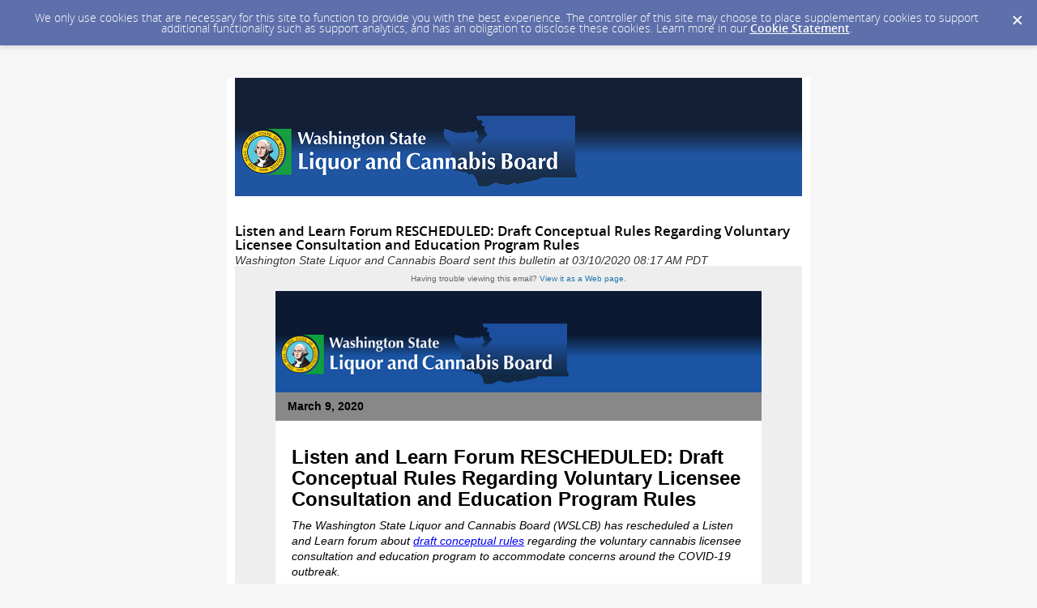

--- FILE ---
content_type: text/html; charset=utf-8
request_url: https://content.govdelivery.com/accounts/WALCB/bulletins/2804f9c
body_size: 6540
content:
<!DOCTYPE html PUBLIC "-//W3C//DTD XHTML 1.0 Transitional//EN" "http://www.w3.org/TR/xhtml1/DTD/xhtml1-transitional.dtd">
<html lang='en' xml:lang='en' xmlns='http://www.w3.org/1999/xhtml'>
<head>
<title>
Listen and Learn Forum RESCHEDULED: Draft Conceptual Rules Regarding Voluntary Licensee Consultation and Education Program Rules

</title>
<link rel="shortcut icon" type="image/x-icon" href="https://content.govdelivery.com/assets/favicon-5157a809024b7dd3d618037af637e21a7603480a4a045b7714038e6fe99c5698.ico" />
<link href='https://content.govdelivery.com/accounts/WALCB/bulletins/2804f9c' rel='canonical' />
<meta content='text/html; charset=UTF-8' />
<meta content='width=device-width, initial-scale=1.0' name='viewport' />
<meta content='telephone=no' name='format-detection' />
<meta content='Listen and Learn Forum RESCHEDULED: Draft Conceptual Rules Regarding Voluntary Licensee Consultation and Education Program Rules' property='og:title' />
<meta content='article' property='og:type' />
<meta content='Washington State Liquor and Cannabis Board' property='og:site_name' />
<meta content='210315575371' property='fb:app_id' />

<link rel="stylesheet" media="screen" href="https://content.govdelivery.com/assets/subscriber-dd0f7ed22f27c2331fabc141fdcfdcedc785de95a5ec61accaa0180d2471bd01.css" />
<link rel="stylesheet" media="screen" href="https://content.govdelivery.com/accounts/WALCB/style.css?v=1592839890" />
<script src="https://content.govdelivery.com/assets/Public-7afc95856fc164efa8e4ec6d13aafeb589d0db33fa242a5e020fc9d3c5a3be3b.js"></script>
<script src="https://content.govdelivery.com/assets/controller_manifests/AccountBulletins-657e7a53ede15079b709228c79ffad2c1791c5dc6e49790f05ab8a18a96b9bc8.js"></script>

<meta content="text/html; charset=UTF-8">
<meta name="viewport" content="initial-scale=1.0">
<meta name="format-detection" content="telephone=no">
<style type="text/css">
/*start reset css*/
div { line-height: 1; }
body, table, td, p, a, li, blockquote { -webkit-text-size-adjust: 100%; -ms-text-size-adjust: 100%; }
body { -webkit-text-size-adjust: none; -ms-text-size-adjust: none; }
table { border-spacing: 0; }
table, td { mso-table-lspace: 0pt; mso-table-rspace: 0pt; }
img { -ms-interpolation-mode: bicubic; }
body { margin: 0; padding: 0; }
img { border: none !important; height: auto; line-height: 1; outline: none; text-decoration: none; }
table td { border-collapse: collapse !important; }
.preheader { display: none !important; visibility: hidden; opacity: 0; color: transparent; height: 0; width: 0; }
/*end reset css*/
a[x-apple-data-detectors] {
color: inherit !important;
text-decoration: none !important;
font-size: inherit !important;
font-family: inherit !important;
font-weight: inherit !important;
line-height: inherit !important;
}
/* outlook.com line-height control */
.ExternalClass p, 
.ExternalClass span,
.ExternalClass font,
.ExternalClass td
{line-height: 100%}
@media only screen and (max-device-width: 480px) {
table#yahoo, table#yahoo table { position: relative; }
table#yahoo .govd_header { max-width: 480px !important; }
table#yahoo .govd_hr img, table#yahoo .govd_hr_inner img { display:none !important; }
table#yahoo img { max-width: 400px !important; width: 100% !important; }
table#yahoo .govd_template_image { height: auto !important; max-width: 400px !important; width: auto !important; margin:0 !important; }
table#yahoo table.gd_combo_table .govd_template_image { margin:0 5px 5px 5px !important; }
table#yahoo #main-header .govd_template_image { max-width: 480px !important; width: 100% !important; }
table#yahoo .govd_content_container .govd_image_display { margin-left:0 !important; }
table#yahoo .container-fill, table.gd_tbl_wrap, table.gd_tbl_wrap table { max-width: 480px !important; }
.main-table, .mobile-footer, .mobile-tagline, table.gd_tbl_wrap, table.gd_tbl_wrap table { width:100% !important; min-width:100% !important; max-width:480px !important; }
table#yahoo .tablecell, .tablecell { width:100% !important; display: block !important; }
table#yahoo p, table#yahoo p span, table#yahoo .gd_p, table#yahoo li { font-size:13pt !important; }
table#yahoo #view-in-browser p, table#yahoo #view-in-browser p span, table#yahoo #view-in-browser .gd_p, table#yahoo #view-in-browser li { font-size:8pt !important; }
table#yahoo h1 { font-size:18pt !important; }
table#yahoo h2 { font-size:16pt !important; }
table#yahoo h3 { font-size:14pt !important; }
table#yahoo #main-body .govd_hr {background:transparent none !important;}
.mobile-hide {display:none !important;}
.mobile-padding {padding:0 !important;}
.mobile-columns {padding:10px 20px !important;}
}
</style>

</head>
<body id='shared_bulletin' style='line-height:1.4;margin:0;padding:0;width:100% !important;'>
<a id='gd_top' name='gd_top'></a>

<div class='wide' id='page_margins'>
<main id='page'>
<article>
<div class='account_banner'>
<div class='qs_banner'>
<a href='https://lcb.wa.gov/' rel='noopener noreferrer' target='_blank'>
<img alt='Left justified banner' src='/system/images/65966/original/New_WALCB_Banner2.png?1512598389' />
</a>
</div>

</div>
<div class='bulletin_display' id='bulletin_content'>
<h1 class='bulletin_subject'>Listen and Learn Forum RESCHEDULED: Draft Conceptual Rules Regarding Voluntary Licensee Consultation and Education Program Rules</h1>
<span class='dateline rs_skip'>Washington State Liquor and Cannabis Board sent this bulletin at 03/10/2020 08:17 AM PDT</span>
<div class='bulletin_header rs_skip' id='bulletin_header'></div>
<div class='bulletin_body' id='bulletin_body'><table width="100%" cellpadding="0" cellspacing="0" border="0" align="center" class="gd_tbl_wrap"><tr><td style="background-color: #eeeeee; margin: 0; padding: 0; width: 100% !important" bgcolor="#eeeeee"><table class="main-table" width="600" align="center" cellpadding="0" cellspacing="0" id="yahoo" style="width: 600px; border-collapse: collapse;">
<tr>
<td>
<table class="main-table" width="100%" align="center" cellpadding="0" cellspacing="0" style="border-collapse: collapse;">
<tr>
<td id="view-in-browser" width="100%" data-govdstyle="all" data-govdtitle="View in Browser" class="thin" style="padding: 10px;">
<p class="gd_p" style="text-align: center; line-height: 1.1; color: #666666; font-family: arial, helvetica, sans-serif; font-size: 10px; margin: 0;" align="center">Having trouble viewing this email? <a href="https://content.govdelivery.com/accounts/WALCB/bulletins/2804f9c">View it as a Web page</a>.</p>
</td>
</tr>
</table>
</td>
</tr>
<tr>
<td>
<table class="main-table" width="100%" align="center" cellpadding="0" cellspacing="0" bgcolor="#FFFFFF" style="background-color: #FFF; border-collapse: collapse;">
<tr>
<td id="header-bg" data-govdstyle="all" data-govdtitle="Header Background">
<table class="main-table" width="100%" align="center" cellpadding="0" cellspacing="0" style="border-collapse: collapse;">
<tr>
<td id="main-header" width="100%" data-govdstyle="all" data-govdtitle="Main Header" style="padding: 0px;">
<table width="100%" border="0" cellspacing="0" cellpadding="0" style="border-collapse: collapse;"><tr><td align="center"><img class="govd_template_image" src="https://content.govdelivery.com/attachments/fancy_images/WALCB/2017/12/1684562/new-walcb-banner2_original.png" style="width: 600px; height: auto !important; max-height: auto !important; border: none;" alt="Left justified header" width="600" height="125"></td></tr></table>
</td>
</tr>
</table>
</td>
</tr>
<tr>
<td id="date-bg" data-govdstyle="all" data-govdtitle="Date Background">
<table class="main-table" width="100%" align="center" cellpadding="0" cellspacing="0" style="border-collapse: collapse;">
<tr>
<td id="main-date" width="100%" data-govdstyle="all" data-govdtitle="Main Date" class="thin" style="background-color: #888888; padding: 10px 15px;" bgcolor="#888888">
<p style="line-height: 1.1; color: #000000; font-family: arial, helvetica, sans-serif; font-size: 14px; text-align: left; margin: 0;" align="left"><strong>March 9, 2020</strong></p>
</td>
</tr>
</table>
</td>
</tr>
<tr>
<td>
<table class="main-table" width="100%" align="center" cellpadding="0" cellspacing="0" style="border-collapse: collapse;">
<tr>
<td id="main-body" width="100%" data-govdstyle="all" data-govdtitle="Main Body" style="background-color: #FFFFFF; padding: 20px;" bgcolor="#FFFFFF">
<h1 class="govd_header" style="line-height: 1.1; font-weight: bold; color: #000000; font-family: arial, helvetica, sans-serif; font-size: 24px; text-align: left; margin: 0 0 10px;" align="left">Listen and Learn Forum RESCHEDULED: Draft Conceptual Rules Regarding Voluntary Licensee Consultation and Education Program Rules</h1>
<p style="line-height: 1.4; color: #000000; font-family: arial, helvetica, sans-serif; font-size: 14px; text-align: left; margin: 10px 0;" align="left"><em>The Washington State Liquor and Cannabis Board (WSLCB) has rescheduled a Listen and Learn forum about <a href="https://lnks.gd/l/eyJhbGciOiJIUzI1NiJ9.[base64].57aRsUnGywhTv5m44sHYRckcjLrUZ68EuasyNi7CK8M/br/75493788354-l" target="_blank" rel="noopener" style="color: #0000EE; text-decoration: underline; -ms-word-break: break-all; word-break: break-word; -webkit-hyphens: none; -moz-hyphens: none; hyphens: none;">draft conceptual rules</a> regarding the voluntary cannabis licensee consultation and education program to accommodate concerns around the COVID-19 outbreak. </em></p>
<p style="line-height: 1.4; color: #000000; font-family: arial, helvetica, sans-serif; font-size: 14px; text-align: left; margin: 10px 0;" align="left"><strong>The meeting originally scheduled for Wednesday, March 11, 20020 from 9:00 a.m. to 11:30 a.m. has been changed to Tuesday, March 17, 2020, from 1:00 p.m. until 3:30 p.m. <em>via </em><em><a href="https://zoom.us/j/209320724?pwd=THljajRPTHBud1lGcUZxYko4aEp5QT09" target="_blank" rel="noopener" style="color: #0000EE; text-decoration: underline; -ms-word-break: break-all; word-break: break-word; -webkit-hyphens: none; -moz-hyphens: none; hyphens: none;">zoom</a></em><em> only</em>. This meeting is being conducted in a <em><u>virtual environment</u></em> in alignment with guidance and recommendations issued by the Governor’s office.</strong></p>
<p style="line-height: 1.4; color: #000000; font-family: arial, helvetica, sans-serif; font-size: 14px; text-align: left; margin: 10px 0;" align="left">As you may recall, the Board began to consider revisions to existing enforcement guidelines by initiating a formal rule inquiry under in October, 2018. Those efforts were extended by the passage of <a href="http://lawfilesext.leg.wa.gov/biennium/2019-20/Pdf/Bills/Senate%20Passed%20Legislature/5318-S.PL.pdf?q=20200226134004" target="_blank" title="" rel="noopener" style="color: #0000EE; text-decoration: underline; -ms-word-break: break-all; word-break: break-word; -webkit-hyphens: none; -moz-hyphens: none; hyphens: none;">Engrossed Substitute Senate Bill (ESSB) 5318</a> during the 2019 regular session of the Washington State legislature, and a completely redesigned penalty rule framework was adopted on January 22, 2020.</p>
<p style="line-height: 1.4; color: #000000; font-family: arial, helvetica, sans-serif; font-size: 14px; text-align: left; margin: 10px 0;" align="left"><a href="http://lawfilesext.leg.wa.gov/biennium/2019-20/Pdf/Bills/Senate%20Passed%20Legislature/5318-S.PL.pdf?q=20200226134004" target="_blank" title="" rel="noopener" style="color: #0000EE; text-decoration: underline; -ms-word-break: break-all; word-break: break-word; -webkit-hyphens: none; -moz-hyphens: none; hyphens: none;">ESSB 5318</a> emphasized a strong focus on compliance, education, and enforcement in the oversight of the regulated cannabis market. The bill mandated that in addition to revising existing penalty rules, that the Board adopt rules to perfect and expand existing programs for compliance education for licensed cannabis businesses and their employees. The program must include recommendations on abating violations described in chapter <a href="https://app.leg.wa.gov/RCW/default.aspx?cite=69.50" target="_blank" title="" rel="noopener" style="color: #0000EE; text-decoration: underline; -ms-word-break: break-all; word-break: break-word; -webkit-hyphens: none; -moz-hyphens: none; hyphens: none;">69.50 RCW</a>, and be developed in consultation with licensees and their employees. The Board approved the filing of a CR101 on July 17, 2019 as <a href="https://lcb.wa.gov/sites/default/files/publications/rules/2019%20Proposed%20Rules/WSR_19-15-074.pdf" target="_blank" title="" rel="noopener" style="color: #0000EE; text-decoration: underline; -ms-word-break: break-all; word-break: break-word; -webkit-hyphens: none; -moz-hyphens: none; hyphens: none;">WSR 19-15-074</a> to begin this work.</p>
<p style="line-height: 1.4; color: #000000; font-family: arial, helvetica, sans-serif; font-size: 14px; text-align: left; margin: 10px 0;" align="left">Following recruitment of licensees, WSLCB held two meetings to develop the draft conceptual rules we’ll be discussing during this Listen and Learn session. These draft conceptual rules reflect an engaged and inclusive developmental process that embodies not only WSLCB’s commitment to regulatory stability and consistency, but the intent of <a href="http://lawfilesext.leg.wa.gov/biennium/2019-20/Pdf/Bills/Senate%20Passed%20Legislature/5318-S.PL.pdf?q=20200226134424" target="_blank" title="" rel="noopener" style="color: #0000EE; text-decoration: underline; -ms-word-break: break-all; word-break: break-word; -webkit-hyphens: none; -moz-hyphens: none; hyphens: none;">ESSB 5318</a>, and the input of licensees.  </p>
<p style="line-height: 1.4; color: #000000; font-family: arial, helvetica, sans-serif; font-size: 14px; text-align: left; margin: 10px 0;" align="left">An <a href="https://lcb.wa.gov/sites/default/files/publications/temp_links/MJVoluntary_Consultation_Program_Agenda03172020.pdf" target="_blank" rel="noopener" style="color: #0000EE; text-decoration: underline; -ms-word-break: break-all; word-break: break-word; -webkit-hyphens: none; -moz-hyphens: none; hyphens: none;">agenda</a> is attached to help you prepare. Please come prepared to offer feedback and suggestions regarding this new rule section and the draft conceptual rules.</p>
<p style="line-height: 1.4; color: #000000; font-family: arial, helvetica, sans-serif; font-size: 14px; text-align: left; margin: 10px 0;" align="left">Please remember that we are still in the developmental phase of rulemaking, and these are not proposed or final rules. To help you prepare for this listen/learn/contribute forum, please review the <a href="https://lcb.wa.gov/sites/default/files/publications/temp_links/Listen_and%20Learn_Forum_Format.pdf" target="_blank" rel="noopener" style="color: #0000EE; text-decoration: underline; -ms-word-break: break-all; word-break: break-word; -webkit-hyphens: none; -moz-hyphens: none; hyphens: none;">guidance document</a> prepared for this and future forums.</p>
<p style="line-height: 1.4; color: #000000; font-family: arial, helvetica, sans-serif; font-size: 14px; text-align: left; margin: 10px 0;" align="left">Questions? Contact Kathy Hoffman at <a href="mailto:katherine.hoffman@lcb.wa.gov" style="color: #0000EE; text-decoration: underline; -ms-word-break: break-all; word-break: break-word; -webkit-hyphens: none; -moz-hyphens: none; hyphens: none;">katherine.hoffman@lcb.wa.gov</a></p>
<p style="line-height: 1.4; color: #000000; font-family: arial, helvetica, sans-serif; font-size: 14px; text-align: left; margin: 10px 0;" align="left"> </p>
<p style="line-height: 1.4; color: #000000; font-family: arial, helvetica, sans-serif; font-size: 14px; text-align: left; margin: 10px 0;" align="left"><strong>To join the zoom meeting:<br></strong><a href="https://zoom.us/j/209320724?pwd=THljajRPTHBud1lGcUZxYko4aEp5QT09" style="color: #0000EE; text-decoration: underline; -ms-word-break: break-all; word-break: break-word; -webkit-hyphens: none; -moz-hyphens: none; hyphens: none;">https://zoom.us/j/209320724?pwd=THljajRPTHBud1lGcUZxYko4aEp5QT09</a></p>
<p style="line-height: 1.4; color: #000000; font-family: arial, helvetica, sans-serif; font-size: 14px; text-align: left; margin: 10px 0;" align="left">Meeting ID: 209 320 724</p>
<p style="line-height: 1.4; color: #000000; font-family: arial, helvetica, sans-serif; font-size: 14px; text-align: left; margin: 10px 0;" align="left">Password: 240732</p>
<p style="line-height: 1.4; color: #000000; font-family: arial, helvetica, sans-serif; font-size: 14px; text-align: left; margin: 10px 0;" align="left"> </p>
<p style="line-height: 1.4; color: #000000; font-family: arial, helvetica, sans-serif; font-size: 14px; text-align: left; margin: 10px 0;" align="left">One tap mobile:</p>
<p style="line-height: 1.4; color: #000000; font-family: arial, helvetica, sans-serif; font-size: 14px; text-align: left; margin: 10px 0;" align="left">+14086380968,,7010297368# US (San Jose)<br>+16699006833,,7010297368# US (San Jose)</p>
<p style="line-height: 1.4; color: #000000; font-family: arial, helvetica, sans-serif; font-size: 14px; text-align: left; margin: 10px 0;" align="left">Dial by your location:</p>
<p style="line-height: 1.4; color: #000000; font-family: arial, helvetica, sans-serif; font-size: 14px; text-align: left; margin: 10px 0;" align="left">        +1 408 638 0968 US (San Jose)</p>
<p style="line-height: 1.4; color: #000000; font-family: arial, helvetica, sans-serif; font-size: 14px; text-align: left; margin: 10px 0;" align="left">        +1 669 900 6833 US (San Jose)</p>
<p style="line-height: 1.4; color: #000000; font-family: arial, helvetica, sans-serif; font-size: 14px; text-align: left; margin: 10px 0;" align="left">        +1 646 876 9923 US (New York)</p>
<p style="line-height: 1.4; color: #000000; font-family: arial, helvetica, sans-serif; font-size: 14px; text-align: left; margin: 10px 0;" align="left">        Find your local number: <a href="https://zoom.us/u/a6OV4m5V2" style="color: #0000EE; text-decoration: underline; -ms-word-break: break-all; word-break: break-word; -webkit-hyphens: none; -moz-hyphens: none; hyphens: none;">https://zoom.us/u/a6OV4m5V2</a></p>
</td>
</tr>
</table>
</td>
</tr>
<tr>
<td id="footer-bg" data-govdstyle="all" data-govdtitle="Footer Background">
<table class="main-table" width="100%" align="center" cellpadding="0" cellspacing="0" style="border-collapse: collapse;">
<tr>
<td id="main-footer" width="100%" data-govdstyle="all" data-govdtitle="Main Footer">

</td>
</tr>
</table>
</td>
</tr>
</table>
</td>
</tr>
</table></td></tr></table></div>
<div class='bulletin_footer rs_skip' id='bulletin_footer'><table class="mobile-footer" style="width: 600px;" width="600" cellspacing="0" cellpadding="0" align="center">
<tbody>
<tr>
<td style="font-family: arial, helvetica, sans-serif !important; font-size: 13px; text-align: center; padding: 20px 0 10px 0;" align="center"><font face="arial,helvetica,sans-serif">Stay Connected with Washington State Liquor and Cannabis Board:</font></td>
</tr>
<tr>
<td style="padding: 10px;" align="center"><font face="arial,helvetica,sans-serif"><a href="https://twitter.com/wslcb"><img src="https://content.govdelivery.com/attachments/fancy_images/implementation/2016/02/754151/twitter_original.png" alt="Twitter" width="32" style="height: auto;"></a>   <a href="https://www.youtube.com/user/WSLCB"><img src="https://content.govdelivery.com/attachments/fancy_images/implementation/2016/02/754192/youtube-2_original.png" alt="Youtube" width="32" style="height: auto;"></a>   <a href="https://lcb.wa.gov/rss.xml"><img src="https://content.govdelivery.com/attachments/fancy_images/implementation/2016/02/754195/rss_original.png" alt="RSS Feed" width="32" style="height: auto;"></a>   <a href="https://public.govdelivery.com/accounts/WALCB/subscriber/new?qsp=CODE_RED"><img src="https://content.govdelivery.com/attachments/fancy_images/implementation/2016/02/754150/govdelivery_original.jpg" alt="Govdelivery" width="32" style="height: auto;"></a></font></td>
</tr>
<tr>
<td style="text-align: center; font-family: arial, helvetica, sans-serif; font-size: 13px; padding: 10px 0 20px 0;">
<font face="arial,helvetica,sans-serif">SUBSCRIBER SERVICES:</font><br><font face="arial,helvetica,sans-serif"><a href="https://public.govdelivery.com/accounts/WALCB/subscriber/edit?preferences=true#tab1" title="Manage Subscriptions">Manage Subscriptions</a>  |  <a href="#" title="Unsubscribe from All Topics">Unsubscribe All</a>  |  <a href="https://subscriberhelp.govdelivery.com/">Help</a></font>
</td>
</tr>
</tbody>
</table></div>
</div>
</article>
<div id='subscribe_and_share'></div>
<div id='relevant_bulletins'></div>
<script type='text/javascript'>
  //<![CDATA[
    new GD.views.AccountBulletinsShow({
      GDPRCookiePolicy: {
        message: "We only use cookies that are necessary for this site to function to provide you with the best experience. The controller of this site may choose to place supplementary cookies to support additional functionality such as support analytics, and has an obligation to disclose these cookies. Learn more in our \u003ca href=\"https://support.granicus.com/s/article/Granicus-LLC-Subscriber-Cookie-Statement\" target=\"_blank\" rel=\"noopener noreferrer\"\u003eCookie Statement\u003c/a\u003e.\n",
        prefix: "WALCB_production"
      },
      isRelevantBulletinContentEnabled: true,
      relevantBulletinsUrl: "https://content.govdelivery.com/relevant_bulletins/41963420/bulletins",
      relevantBulletinsHeading: "You may also be interested in",
      relevantBulletinImpressionTrackingUrl: "https://lnks.gd/i/eyJ0eXAiOiJKV1QiLCJhbGciOiJIUzI1NiJ9.eyJzaGFyZWRfYnVsbGV0aW5faWQiOjQxOTYzNDIwLCJ1cmkiOiJyZWxldmFudC1idWxsZXRpbnMtZmVlZDppbXByZXNzaW9uIn0.G8e7nzso66UtcNOj5QnT2zvEQEj9VxV_aL56LStkHHQ",
      subscribeHeading: "Subscribe to updates from Washington State Liquor and Cannabis Board",
      subscribeLabel: "Email Address",
      subscribeText: "e.g. name@example.com",
      subscribeButtonText: "Subscribe",
      bulletinSubject: "Listen and Learn Forum RESCHEDULED: Draft Conceptual Rules Regarding Voluntary Licensee Consultation and Education Program Rules",
      facebookImagePath: "https://content.govdelivery.com/assets/art/share_facebook-91b530a60fb05e3af56bdf009be581bf4a12c2c76869d0977348c57b79e2b5a8.png",
      twitterImagePath: "https://content.govdelivery.com/assets/art/share_twitter-ce26b5cc22b7873dabd0194c50be633379881724561f6d5c5622215fe4e28a1b.png",
      linkedinImagePath: "https://content.govdelivery.com/assets/art/share_linkedin-7e860813f5305f5c33e2548305528824a4846e7a8eac4a658d2a003995cdb7a5.png",
      emailImagePath: "https://content.govdelivery.com/assets/art/share_email-ecb03e091ef7d077856720b5cded62d7a6f89f923e53b9c86f6d4d6f81442b8f.png",
      trackPageViewURL: "https://api.govdelivery.com/api/service/internal/bulletin_analytics/41963420/page_view",
      subscribeFormUrl: "https://public.govdelivery.com/accounts/WALCB/subscriber/qualify"
    }).init();
  //]]>
</script>

</main>
<footer id='footer'>
<div class='powered-by'>
Powered by
<br />
<a href='http://www.govdelivery.com/'>
<img alt="Powered By GovDelivery" src="https://content.govdelivery.com/assets/logos/govd-logo-dark-191d8c132e92636d2d67f33aa6576c8f1f8245552c047acb81d0e5c7094def56.png" />
</a>
</div>
<br />
<a id="privacy_policy" target="_blank" rel="noopener noreferrer" href="https://support.granicus.com/s/article/Granicus-LLC-SubscriberPrivacy-Statement">Privacy Policy</a> | <a id="cookie_statement" target="_blank" rel="noopener noreferrer" href="https://support.granicus.com/s/article/Granicus-LLC-Subscriber-Cookie-Statement">Cookie Statement</a> | <a id="help" target="_blank" rel="noopener noreferrer" href="https://subscriberhelp.granicus.com/">Help</a>
</footer>
</div>
</body>
</html>
